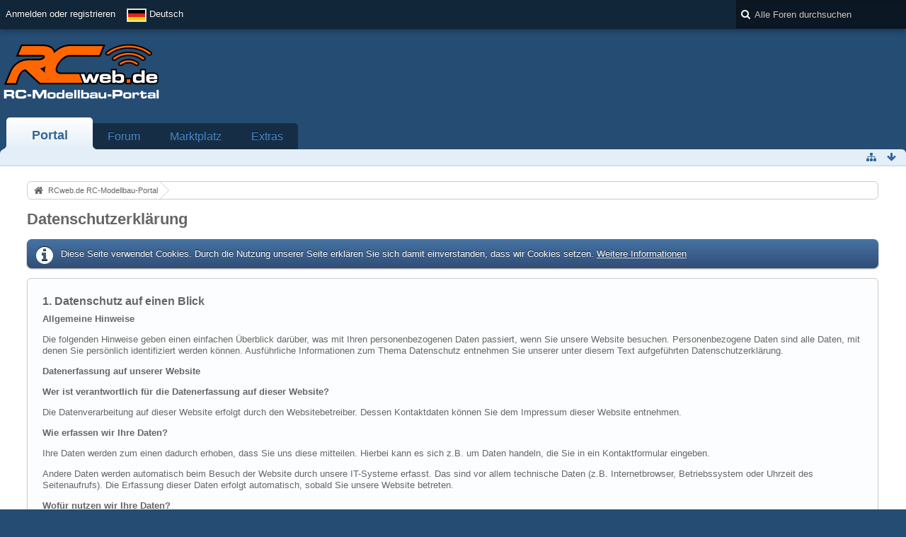

--- FILE ---
content_type: text/html; charset=UTF-8
request_url: https://www.rcweb.de/index.php/PrivacyPolicy/?s=7cc0fed8c3bd31455d1945545b48596ac4057b45
body_size: 17682
content:
<!DOCTYPE html>
<html  dir="ltr" lang="de">

<head>
	<title>Datenschutzerklärung - RCweb.de RC-Modellbau-Portal</title>
	
	<base href="https://www.rcweb.de/" />
<meta charset="utf-8" />
<meta name="viewport" content="width=device-width, initial-scale=1" />
<meta name="format-detection" content="telephone=no" />
<meta name="robots" content="noindex,nofollow" /><meta name="description" content="RCweb.de ist ist das führende Forum zum Thema RC-Cars. Ihr findet hier alle News zur LRP-HPI-Challenge." />
<meta name="keywords" content="RC, RCweb, rcweb, Forum, RC-Car, Modellbau, Ferngesteuert, RC-Modellbau, Autos, Hobby, LRP, Yokomo, Robbe, Xray" />
<meta property="og:site_name" content="RCweb.de RC-Modellbau-Portal" />
        <!-- twitter app card start-->
        <!-- https://dev.twitter.com/docs/cards/types/app-card -->
        <meta name="twitter:card" content="app" />
    
        <meta name="twitter:app:id:iphone" content="307880732" />
        <meta name="twitter:app:url:iphone" content="tapatalk://www.rcweb.de/?location=index" />
        <meta name="twitter:app:id:ipad" content="307880732" />
        <meta name="twitter:app:url:ipad" content="tapatalk://www.rcweb.de/?location=index" />
        
        <meta name="twitter:app:id:googleplay" content="com.quoord.tapatalkpro.activity" />
        <meta name="twitter:app:url:googleplay" content="tapatalk://www.rcweb.de/?location=index" />
        
    <!-- twitter app card -->
    
<!-- Stylesheets -->
<link rel="stylesheet" type="text/css" href="https://www.rcweb.de/wcf/style/style-3.css?m=1687520937" />


<script>
	//<![CDATA[
	var SID_ARG_2ND	= '&s=d9180408fc762a81b0b9629dd1a68a8f672b4d6e';
	var WCF_PATH = 'https://www.rcweb.de/wcf/';
	var SECURITY_TOKEN = '5ecbf6a39b66590985d25badc40ac3ceddc68456';
	var LANGUAGE_ID = 1;
	var TIME_NOW = 1768656467;
	var URL_LEGACY_MODE = true;
	//]]>
</script>
<script src="https://www.rcweb.de/wcf/js/3rdParty/jquery.min.js?v=1668670597"></script>
<script src="https://www.rcweb.de/wcf/js/3rdParty/jquery-ui.min.js?v=1668670597"></script>

<script src="https://www.rcweb.de/wcf/js/WCF.Combined.min.js?v=1668670597"></script>






<noscript>
	<style type="text/css">
		.jsOnly {
			display: none !important;
		}
		
		.noJsOnly {
			display: block !important;
		}
	</style>
</noscript>




	
	
	








<!-- Icons -->
<link rel="icon" href="https://www.rcweb.de/wcf/images/favicon.ico" type="image/x-icon" />
<link rel="apple-touch-icon" href="https://www.rcweb.de/wcf/images/apple-touch-icon.png" />


</head>

<body id="tpl_wcf_privacyPolicy" data-template="privacyPolicy" data-application="wcf">

<a id="top"></a>



<header id="pageHeader" class="layoutFluid">
	<div>
		<nav id="topMenu" class="userPanel">
			<div class="layoutFluid">
									<ul class="userPanelItems">
						<!-- login box -->
		<li id="userLogin">
			<a class="loginLink" href="https://www.rcweb.de/index.php/Login/?s=d9180408fc762a81b0b9629dd1a68a8f672b4d6e">Anmelden oder registrieren</a>
			<div id="loginForm" style="display: none;">
								
				<form method="post" action="https://www.rcweb.de/index.php/Login/?s=d9180408fc762a81b0b9629dd1a68a8f672b4d6e">
					<fieldset>
												
						<dl>
							<dt><label for="username">Benutzername oder E-Mail-Adresse</label></dt>
							<dd>
								<input type="text" id="username" name="username" value="" required="required" class="long" />
							</dd>
						</dl>
						
													<dl>
								<dt>Sind Sie bereits registriert?</dt>
								<dd>
									<label><input type="radio" name="action" value="register" /> Nein, ich möchte mich jetzt registrieren.</label>
									<label><input type="radio" name="action" value="login" checked="checked" /> Ja, mein Kennwort lautet:</label>
								</dd>
							</dl>
												
						<dl>
							<dt><label for="password">Kennwort</label></dt>
							<dd>
								<input type="password" id="password" name="password" value="" class="long" />
							</dd>
						</dl>
						
													<dl>
								<dt></dt>
								<dd><label><input type="checkbox" id="useCookies" name="useCookies" value="1" checked="checked" /> Dauerhaft angemeldet bleiben</label></dd>
							</dl>
												
						
						
						<div class="formSubmit">
							<input type="submit" id="loginSubmitButton" name="submitButton" value="Anmelden" accesskey="s" />
							<a class="button" href="https://www.rcweb.de/index.php/LostPassword/?s=d9180408fc762a81b0b9629dd1a68a8f672b4d6e"><span>Kennwort vergessen</span></a>
							<input type="hidden" name="url" value="/index.php/PrivacyPolicy/?s=7cc0fed8c3bd31455d1945545b48596ac4057b45" />
							<input type="hidden" name="t" value="5ecbf6a39b66590985d25badc40ac3ceddc68456" />						</div>
					</fieldset>
					
									</form>
			</div>
			
			
		</li>
				<li id="pageLanguageContainer">
			
		</li>
					</ul>
				
				
				
				
<aside id="search" class="searchBar dropdown" data-disable-auto-focus="true">
	<form method="post" action="https://www.rcweb.de/index.php/Search/?types%5B%5D=com.woltlab.wbb.post&amp;s=d9180408fc762a81b0b9629dd1a68a8f672b4d6e">
		<input type="search" name="q" placeholder="Alle Foren durchsuchen" autocomplete="off" required="required" value="" class="dropdownToggle" data-toggle="search" />
		
		<ul class="dropdownMenu">
							<li class="dropdownText">
					<label><input type="checkbox" name="subjectOnly" value="1" /> Nur Betreff durchsuchen</label><label><input type="checkbox" name="findThreads" value="1" /> Ergebnisse als Themen anzeigen</label>
				</li>
				<li class="dropdownDivider"></li>
			
			<li><a href="https://www.rcweb.de/index.php/Search/?types%5B%5D=com.woltlab.wbb.post&amp;s=d9180408fc762a81b0b9629dd1a68a8f672b4d6e">Erweiterte Suche</a></li>
		</ul>
		
		<input type="hidden" name="types[]" value="com.woltlab.wbb.post" />		<input type="hidden" name="t" value="5ecbf6a39b66590985d25badc40ac3ceddc68456" />	</form>
</aside>

	
			</div>
		</nav>
		
		<div id="logo" class="logo">
						
			<a href="https://www.rcweb.de/?s=d9180408fc762a81b0b9629dd1a68a8f672b4d6e">
									<img src="https://www.rcweb.de/wcf/images/rcweb_logon.png" alt="" />
											</a>
		</div>

		<div class="revive-wrapper">
			<div class="revive">

			    <div  class="ba_desktop">
                                <ins   data-revive-zoneid="1" data-revive-id="f406a73950cf985d7757acc2918f4759"></ins>
                            </div>
                            <div class="ba_mobil">
                                <ins  data-revive-zoneid="16" data-revive-id="f406a73950cf985d7757acc2918f4759"></ins>
                            </div>
                            <script async src="//www.leaf.rcweb.de/delivery/asyncjs.php"></script>

			</div>
		</div>
		
				
			<nav id="mainMenu" class="mainMenu jsMobileNavigation" data-button-label="Navigation">
		<ul>
							<li class="active" data-menu-item="wcf.header.menu.portal">
					<a href="https://www.rcweb.de/?s=d9180408fc762a81b0b9629dd1a68a8f672b4d6e">Portal</a>
									</li>
							<li data-menu-item="wbb.header.menu.board">
					<a href="https://www.rcweb.de/index.php/BoardList/?s=d9180408fc762a81b0b9629dd1a68a8f672b4d6e">Forum</a>
									</li>
							<li data-menu-item="marketplace.header.menu.marketplace">
					<a href="https://www.rcweb.de/marketplace/index.php/Marketplace/?s=d9180408fc762a81b0b9629dd1a68a8f672b4d6e">Marktplatz</a>
									</li>
							<li data-menu-item="wcf.page.extras">
					<a href="https://www.rcweb.de/index.php/Extras/?s=d9180408fc762a81b0b9629dd1a68a8f672b4d6e">Extras</a>
									</li>
					</ul>
	</nav>
		
		
		
		<nav class="navigation navigationHeader">
										
			<ul class="navigationIcons">
				<li id="toBottomLink"><a href="https://www.rcweb.de/index.php/PrivacyPolicy/?s=7cc0fed8c3bd31455d1945545b48596ac4057b45#bottom" title="Zum Seitenende" class="jsTooltip"><span class="icon icon16 icon-arrow-down"></span> <span class="invisible">Zum Seitenende</span></a></li>
				<li id="sitemap" class="jsOnly"><a href="#" title="Schnellnavigation" class="jsTooltip"><span class="icon icon16 icon-sitemap"></span> <span class="invisible">Schnellnavigation</span></a></li>
											</ul>
		</nav>
	</div>
</header>



<div id="main" class="layoutFluid">
	<div>
		<div>
						
																				
			<section id="content" class="content">
								
								
					<nav class="breadcrumbs marginTop">
		<ul>
			<li title="RCweb.de RC-Modellbau-Portal" itemscope="itemscope" itemtype="http://data-vocabulary.org/Breadcrumb">
						<a href="https://www.rcweb.de/?s=d9180408fc762a81b0b9629dd1a68a8f672b4d6e" itemprop="url"><span itemprop="title">RCweb.de RC-Modellbau-Portal</span></a> <span class="pointer"><span>&raquo;</span></span>
					</li>
		</ul>
	</nav>

<header class="boxHeadline">
	<h1>Datenschutzerklärung</h1>
</header>

<div class="userNotice">
		
			<p class="info">Diese Seite verwendet Cookies. Durch die Nutzung unserer Seite erklären Sie sich damit einverstanden, dass wir Cookies setzen. <a href="https://www.rcweb.de/index.php/CookiePolicy/?s=d9180408fc762a81b0b9629dd1a68a8f672b4d6e">Weitere Informationen</a></p>
		
		
	<noscript>
		<p class="warning">In Ihrem Webbrowser ist JavaScript deaktiviert. Um alle Funktionen dieser Website nutzen zu können, muss JavaScript aktiviert sein.</p>
	</noscript>
	
		
		
		</div>

<div class="contentNavigation">
	
</div>

<div class="container containerPadding marginTop htmlContent">
	<h2>1. Datenschutz auf einen Blick</h2>
<h3>Allgemeine Hinweise</h3> <p>Die folgenden Hinweise geben einen einfachen Überblick darüber, was mit Ihren personenbezogenen Daten passiert, wenn Sie unsere Website besuchen. Personenbezogene Daten sind alle Daten, mit denen Sie persönlich identifiziert werden können. Ausführliche Informationen zum Thema Datenschutz entnehmen Sie unserer unter diesem Text aufgeführten Datenschutzerklärung.</p>
<h3>Datenerfassung auf unserer Website</h3> <p><strong>Wer ist verantwortlich für die Datenerfassung auf dieser Website?</strong></p> <p>Die Datenverarbeitung auf dieser Website erfolgt durch den Websitebetreiber. Dessen Kontaktdaten können Sie dem Impressum dieser Website entnehmen.</p> <p><strong>Wie erfassen wir Ihre Daten?</strong></p> <p>Ihre Daten werden zum einen dadurch erhoben, dass Sie uns diese mitteilen. Hierbei kann es sich z.B. um Daten handeln, die Sie in ein Kontaktformular eingeben.</p> <p>Andere Daten werden automatisch beim Besuch der Website durch unsere IT-Systeme erfasst. Das sind vor allem technische Daten (z.B. Internetbrowser, Betriebssystem oder Uhrzeit des Seitenaufrufs). Die Erfassung dieser Daten erfolgt automatisch, sobald Sie unsere Website betreten.</p> <p><strong>Wofür nutzen wir Ihre Daten?</strong></p> <p>Ein Teil der Daten wird erhoben, um eine fehlerfreie Bereitstellung der Website zu gewährleisten. Andere Daten können zur Analyse Ihres Nutzerverhaltens verwendet werden.</p> <p><strong>Welche Rechte haben Sie bezüglich Ihrer Daten?</strong></p> <p>Sie haben jederzeit das Recht unentgeltlich Auskunft über Herkunft, Empfänger und Zweck Ihrer gespeicherten personenbezogenen Daten zu erhalten. Sie haben außerdem ein Recht, die Berichtigung, Sperrung oder Löschung dieser Daten zu verlangen. Hierzu sowie zu weiteren Fragen zum Thema Datenschutz können Sie sich jederzeit unter der im Impressum angegebenen Adresse an uns wenden. Des Weiteren steht Ihnen ein Beschwerderecht bei der zuständigen Aufsichtsbehörde zu.</p> <p>Außerdem haben Sie das Recht, unter bestimmten Umständen die Einschränkung der Verarbeitung Ihrer personenbezogenen Daten zu verlangen. Details hierzu entnehmen Sie der Datenschutzerklärung unter „Recht auf Einschränkung der Verarbeitung“.</p>

<h2>2. Allgemeine Hinweise und Pflichtinformationen</h2>
<h3>Datenschutz</h3> <p>Die Betreiber dieser Seiten nehmen den Schutz Ihrer persönlichen Daten sehr ernst. Wir behandeln Ihre personenbezogenen Daten vertraulich und entsprechend der gesetzlichen Datenschutzvorschriften sowie dieser Datenschutzerklärung.</p> <p>Wenn Sie diese Website benutzen, werden verschiedene personenbezogene Daten erhoben. Personenbezogene Daten sind Daten, mit denen Sie persönlich identifiziert werden können. Die vorliegende Datenschutzerklärung erläutert, welche Daten wir erheben und wofür wir sie nutzen. Sie erläutert auch, wie und zu welchem Zweck das geschieht.</p> <p>Wir weisen darauf hin, dass die Datenübertragung im Internet (z.B. bei der Kommunikation per E-Mail) Sicherheitslücken aufweisen kann. Ein lückenloser Schutz der Daten vor dem Zugriff durch Dritte ist nicht möglich.</p>
<h3>Hinweis zur verantwortlichen Stelle</h3> <p>Die verantwortliche Stelle für die Datenverarbeitung auf dieser Website ist:</p> <p>[Name und Anschrift der verantwortlichen Stelle]</p>
<p>Telefon: [Telefonnummer der verantwortlichen Stelle]<br />
E-Mail: [E-Mail-Adresse der verantwortlichen Stelle]</p>
 <p>Verantwortliche Stelle ist die natürliche oder juristische Person, die allein oder gemeinsam mit anderen über die Zwecke und Mittel der Verarbeitung von personenbezogenen Daten (z.B. Namen, E-Mail-Adressen o. Ä.) entscheidet.</p>
<h3>Widerruf Ihrer Einwilligung zur Datenverarbeitung</h3> <p>Viele Datenverarbeitungsvorgänge sind nur mit Ihrer ausdrücklichen Einwilligung möglich. Sie können eine bereits erteilte Einwilligung jederzeit widerrufen. Dazu reicht eine formlose Mitteilung per E-Mail an uns. Die Rechtmäßigkeit der bis zum Widerruf erfolgten Datenverarbeitung bleibt vom Widerruf unberührt.</p>
<h3>Widerspruchsrecht gegen die Datenerhebung in besonderen Fällen sowie gegen Direktwerbung (Art. 21 DSGVO)</h3> <p><strong>Wenn die Datenverarbeitung auf Grundlage von Art. 6 Abs. 1 lit. e oder f DSGVO erfolgt, haben Sie jederzeit das Recht, aus Gründen, die sich aus Ihrer besonderen Situation ergeben, gegen die Verarbeitung Ihrer personenbezogenen Daten Widerspruch einzulegen; dies gilt auch für ein auf diese Bestimmungen gestütztes Profiling. Die jeweilige Rechtsgrundlage, auf denen eine Verarbeitung beruht, entnehmen Sie dieser Datenschutzerklärung. Wenn Sie Widerspruch einlegen, werden wir Ihre betroffenen personenbezogenen Daten nicht mehr verarbeiten, es sei denn, wir können zwingende schutzwürdige Gründe für die Verarbeitung nachweisen, die Ihre Interessen, Rechte und Freiheiten überwiegen oder die Verarbeitung dient der Geltendmachung, Ausübung oder Verteidigung von Rechtsansprüchen (Widerspruch nach Art. 21 Abs. 1 DSGVO).</strong></p> <p><strong>Werden Ihre personenbezogenen Daten verarbeitet, um Direktwerbung zu betreiben, so haben Sie das Recht, jederzeit Widerspruch gegen die Verarbeitung Sie betreffender personenbezogener Daten zum Zwecke derartiger Werbung einzulegen; dies gilt auch für das Profiling, soweit es mit solcher Direktwerbung in Verbindung steht. Wenn Sie widersprechen, werden Ihre personenbezogenen Daten anschließend nicht mehr zum Zwecke der Direktwerbung verwendet (Widerspruch nach Art. 21 Abs. 2 DSGVO).</strong></p>
<h3>Beschwerderecht bei der zuständigen Aufsichtsbehörde</h3> <p>Im Falle von Verstößen gegen die DSGVO steht den Betroffenen ein Beschwerderecht bei einer Aufsichtsbehörde, insbesondere in dem Mitgliedstaat ihres gewöhnlichen Aufenthalts, ihres Arbeitsplatzes oder des Orts des mutmaßlichen Verstoßes zu. Das Beschwerderecht besteht unbeschadet anderweitiger verwaltungsrechtlicher oder gerichtlicher Rechtsbehelfe.</p>
<h3>Recht auf Datenübertragbarkeit</h3> <p>Sie haben das Recht, Daten, die wir auf Grundlage Ihrer Einwilligung oder in Erfüllung eines Vertrags automatisiert verarbeiten, an sich oder an einen Dritten in einem gängigen, maschinenlesbaren Format aushändigen zu lassen. Sofern Sie die direkte Übertragung der Daten an einen anderen Verantwortlichen verlangen, erfolgt dies nur, soweit es technisch machbar ist.</p>
<h3>Auskunft, Sperrung, Löschung und Berichtigung</h3> <p>Sie haben im Rahmen der geltenden gesetzlichen Bestimmungen jederzeit das Recht auf unentgeltliche Auskunft über Ihre gespeicherten personenbezogenen Daten, deren Herkunft und Empfänger und den Zweck der Datenverarbeitung und ggf. ein Recht auf Berichtigung, Sperrung oder Löschung dieser Daten. Hierzu sowie zu weiteren Fragen zum Thema personenbezogene Daten können Sie sich jederzeit unter der im Impressum angegebenen Adresse an uns wenden.</p>
<h3>Recht auf Einschränkung der Verarbeitung</h3> <p>Sie haben das Recht, die Einschränkung der Verarbeitung Ihrer personenbezogenen Daten zu verlangen. Hierzu können Sie sich jederzeit unter der im Impressum angegebenen Adresse an uns wenden. Das Recht auf Einschränkung der Verarbeitung besteht in folgenden Fällen:</p> <ul> <li>Wenn Sie die Richtigkeit Ihrer bei uns gespeicherten personenbezogenen Daten bestreiten, benötigen wir in der Regel Zeit, um dies zu überprüfen. Für die Dauer der Prüfung haben Sie das Recht, die Einschränkung der Verarbeitung Ihrer personenbezogenen Daten zu verlangen.</li> <li>Wenn die Verarbeitung Ihrer personenbezogenen Daten unrechtmäßig geschah / geschieht, können Sie statt der Löschung die Einschränkung der Datenverarbeitung verlangen.</li> <li>Wenn wir Ihre personenbezogenen Daten nicht mehr benötigen, Sie sie jedoch zur Ausübung, Verteidigung oder Geltendmachung von Rechtsansprüchen benötigen, haben Sie das Recht, statt der Löschung die Einschränkung der Verarbeitung Ihrer personenbezogenen Daten zu verlangen.</li> <li>Wenn Sie einen Widerspruch nach Art. 21 Abs. 1 DSGVO eingelegt haben, muss eine Abwägung zwischen Ihren und unseren Interessen vorgenommen werden. Solange noch nicht feststeht, wessen Interessen überwiegen, haben Sie das Recht, die Einschränkung der Verarbeitung Ihrer personenbezogenen Daten zu verlangen.</li> </ul> <p>Wenn Sie die Verarbeitung Ihrer personenbezogenen Daten eingeschränkt haben, dürfen diese Daten – von ihrer Speicherung abgesehen – nur mit Ihrer Einwilligung oder zur Geltendmachung, Ausübung oder Verteidigung von Rechtsansprüchen oder zum Schutz der Rechte einer anderen natürlichen oder juristischen Person oder aus Gründen eines wichtigen öffentlichen Interesses der Europäischen Union oder eines Mitgliedstaats verarbeitet werden.</p>

<h2>3. Datenerfassung auf unserer Website</h2>
<h3>Cookies</h3> <p>Die Internetseiten verwenden teilweise so genannte Cookies. Cookies richten auf Ihrem Rechner keinen Schaden an und enthalten keine Viren. Cookies dienen dazu, unser Angebot nutzerfreundlicher, effektiver und sicherer zu machen. Cookies sind kleine Textdateien, die auf Ihrem Rechner abgelegt werden und die Ihr Browser speichert.</p> <p>Die meisten der von uns verwendeten Cookies sind so genannte “Session-Cookies”. Sie werden nach Ende Ihres Besuchs automatisch gelöscht. Andere Cookies bleiben auf Ihrem Endgerät gespeichert bis Sie diese löschen. Diese Cookies ermöglichen es uns, Ihren Browser beim nächsten Besuch wiederzuerkennen.</p> <p>Sie können Ihren Browser so einstellen, dass Sie über das Setzen von Cookies informiert werden und Cookies nur im Einzelfall erlauben, die Annahme von Cookies für bestimmte Fälle oder generell ausschließen sowie das automatische Löschen der Cookies beim Schließen des Browser aktivieren. Bei der Deaktivierung von Cookies kann die Funktionalität dieser Website eingeschränkt sein.</p> <p>Cookies, die zur Durchführung des elektronischen Kommunikationsvorgangs oder zur Bereitstellung bestimmter, von Ihnen erwünschter Funktionen (z.B. Warenkorbfunktion) erforderlich sind, werden auf Grundlage von Art. 6 Abs. 1 lit. f DSGVO gespeichert. Der Websitebetreiber hat ein berechtigtes Interesse an der Speicherung von Cookies zur technisch fehlerfreien und optimierten Bereitstellung seiner Dienste. Soweit andere Cookies (z.B. Cookies zur Analyse Ihres Surfverhaltens) gespeichert werden, werden diese in dieser Datenschutzerklärung gesondert behandelt.</p>
<h3>Server-Log-Dateien</h3> <p>Der Provider der Seiten erhebt und speichert automatisch Informationen in so genannten Server-Log-Dateien, die Ihr Browser automatisch an uns übermittelt. Dies sind:</p> <ul> <li>Browsertyp und Browserversion</li> <li>verwendetes Betriebssystem</li> <li>Referrer URL</li> <li>Hostname des zugreifenden Rechners</li> <li>Uhrzeit der Serveranfrage</li> <li>IP-Adresse</li> </ul> <p>Eine Zusammenführung dieser Daten mit anderen Datenquellen wird nicht vorgenommen.</p> <p>Die Erfassung dieser Daten erfolgt auf Grundlage von Art. 6 Abs. 1 lit. f DSGVO. Der Websitebetreiber hat ein berechtigtes Interesse an der technisch fehlerfreien Darstellung und der Optimierung seiner Website – hierzu müssen die Server-Log-Files erfasst werden.</p>
<h3>Registrierung auf dieser Website</h3> <p>Sie können sich auf unserer Website registrieren, um zusätzliche Funktionen auf der Seite zu nutzen. Die dazu eingegebenen Daten verwenden wir nur zum Zwecke der Nutzung des jeweiligen Angebotes oder Dienstes, für den Sie sich registriert haben. Die bei der Registrierung abgefragten Pflichtangaben müssen vollständig angegeben werden. Anderenfalls werden wir die Registrierung ablehnen.</p> <p>Für wichtige Änderungen etwa beim Angebotsumfang oder bei technisch notwendigen Änderungen nutzen wir die bei der Registrierung angegebene E-Mail-Adresse, um Sie auf diesem Wege zu informieren.</p> <p>Grundlage für die Datenverarbeitung ist Art. 6 Abs. 1 lit. b DSGVO, der die Verarbeitung von Daten zur Erfüllung eines Vertrags oder vorvertraglicher Maßnahmen gestattet.</p> <p>Die bei der Registrierung erfassten Daten werden von uns gespeichert, solange Sie auf unserer Website registriert sind und werden anschließend gelöscht. Gesetzliche Aufbewahrungsfristen bleiben unberührt.</p>
<h3>Registrierung mit Facebook Connect</h3> <p>Statt einer direkten Registrierung auf unserer Website können Sie sich mit Facebook Connect registrieren. Anbieter dieses Dienstes ist die Facebook Ireland Limited, 4 Grand Canal Square, Dublin 2, Irland.</p> <p>Wenn Sie sich für die Registrierung mit Facebook Connect entscheiden, werden Sie automatisch auf die Plattform von Facebook weitergeleitet. Dort können Sie sich mit Ihren Nutzungsdaten anmelden. Dadurch wird Ihr Facebook-Profil mit unserer Website bzw. unseren Diensten verknüpft. Durch diese Verknüpfung erhalten wir Zugriff auf Ihre bei Facebook hinterlegten Daten. Dies sind vor allem:</p> <ul> <li>Facebook-Name</li> <li>Facebook-Profilbild</li> <li>bei Facebook hinterlegte E-Mail-Adresse</li> <li>Facebook-ID</li> <li>Geburtstag</li> <li>Geschlecht</li> <li>Land</li> </ul> <p>Diese Daten werden zur Einrichtung, Bereitstellung und Personalisierung Ihres Accounts genutzt.</p> <p>Die Registrierung mit Facebook-Connect und die damit verbundenen Datenverarbeitungsvorgänge erfolgen auf Grundlage Ihrer Einwilligung (Art. 6 Abs. 1 lit. a DSGVO). Diese Einwilligung können Sie jederzeit mit Wirkung für die Zukunft widerrufen.</p> <p>Weitere Informationen finden Sie in den Facebook-Nutzungsbedingungen und den Facebook-Datenschutzbestimmungen. Diese finden Sie unter: <a href="https://de-de.facebook.com/about/privacy/" target="_blank" rel="noopener">https://de-de.facebook.com/about/privacy/</a> und <a href="https://de-de.facebook.com/legal/terms/" target="_blank" rel="noopener">https://de-de.facebook.com/legal/terms/</a>.</p>
<h3>Registrierung mit Google+</h3> <p>Statt einer direkten Registrierung auf unserer Website können Sie sich mit Google+ registrieren. Anbieter dieses Dienstes ist die Google LLC, 1600 Amphitheatre Parkway, Mountain View, CA 94043, USA.</p> <p>Wenn Sie sich für die Registrierung mit Google+ entscheiden, werden Sie automatisch auf die Plattform von Google+ weitergeleitet. Dort können Sie sich mit Ihren Nutzungsdaten anmelden. Dadurch wird Ihr Google+-Profil mit unserer Website bzw. unseren Diensten verknüpft. Durch diese Verknüpfung erhalten wir Zugriff auf Ihre bei Google+ hinterlegten Daten. Dies sind vor allem:</p> <ul> <li>Google+-Profilbild</li> <li>bei Google+ hinterlegte E-Mail-Adresse</li> <li>Google+-ID</li>  <li>Geburtstag</li> <li>Geschlecht</li> <li>Land</li> </ul> <p>Diese Daten werden zur Einrichtung, Bereitstellung und Personalisierung Ihres Accounts genutzt.</p> <p>Die Registrierung mit Google+ und die damit verbundenen Datenverarbeitungsvorgänge erfolgen auf Grundlage Ihrer Einwilligung (Art. 6 Abs. 1 lit. a DSGVO). Diese Einwilligung können Sie jederzeit mit Wirkung für die Zukunft widerrufen.</p> <p>Weitere Informationen finden Sie in den Google-Nutzungsbedingungen, Google+-Nutzungsbedingungen und den Google-Datenschutzbestimmungen. Diese finden Sie unter: <a href="https://policies.google.com/terms?hl=de" target="_blank" rel="noopener">https://policies.google.com/terms?hl=de</a>, <a href="https://www.google.com/intl/de/+/policy/pagesterms.html" target="_blank" rel="noopener">https://www.google.com/intl/de/+/policy/pagesterms.html</a> und <a href="https://policies.google.com/privacy?hl=de" target="_blank" rel="noopener">https://policies.google.com/privacy?hl=de</a>.</p>
<h3>Registrierung mit Twitter</h3> <p>Statt einer direkten Registrierung auf unserer Website können Sie sich mit Twitter registrieren. Anbieter dieses Dienstes ist die Twitter Inc., 1355 Market Street, Suite 900, San Francisco, CA 94103, USA.</p> <p>Wenn Sie sich für die Registrierung mit Twitter entscheiden, werden Sie automatisch auf die Plattform von Twitter weitergeleitet. Dort können Sie sich mit Ihren Nutzungsdaten anmelden. Dadurch wird Ihr Twitter-Profil mit unserer Website bzw. unseren Diensten verknüpft. Durch diese Verknüpfung erhalten wir Zugriff auf Ihre bei Twitter hinterlegten Daten. Dies sind vor allem:</p> <ul> <li>Twitter-Name</li> <li>Twitter-Profilbild</li> <li>bei Twitter hinterlegte E-Mail-Adresse</li> <li>Twitter-ID</li>  <li>Geburtstag</li> <li>Geschlecht</li> <li>Land</li> </ul> <p>Diese Daten werden zur Einrichtung, Bereitstellung und Personalisierung Ihres Accounts genutzt.</p> <p>Die Registrierung mit Twitter und die damit verbundenen Datenverarbeitungsvorgänge erfolgen auf Grundlage Ihrer Einwilligung (Art. 6 Abs. 1 lit. a DSGVO). Diese Einwilligung können Sie jederzeit mit Wirkung für die Zukunft widerrufen.</p> <p>Weitere Informationen finden Sie in den Twitter-Nutzungsbedingungen und den Twitter-Datenschutzbestimmungen. Diese finden Sie unter: <a href="https://twitter.com/de/tos" target="_blank" rel="noopener">https://twitter.com/de/tos</a> und <a href="https://twitter.com/de/privacy" target="_blank" rel="noopener">https://twitter.com/de/privacy</a>.</p>
<h3>Registrierung mit GitHub</h3> <p>Statt einer direkten Registrierung auf unserer Website können Sie sich mit GitHub registrieren. Anbieter dieses Dienstes ist die GitHub, Inc, 88 Colin P Kelly Jr St, San Francisco, CA 94107, USA.</p> <p>Wenn Sie sich für die Registrierung mit GitHub entscheiden, werden Sie automatisch auf die Plattform von GitHub weitergeleitet. Dort können Sie sich mit Ihren Nutzungsdaten anmelden. Dadurch wird Ihr GitHub-Profil mit unserer Website bzw. unseren Diensten verknüpft. Durch diese Verknüpfung erhalten wir Zugriff auf Ihre bei GitHub hinterlegten Daten. Dies sind vor allem:</p> <ul> <li>GitHub-Name</li> <li>GitHub-Profilbild</li> <li>bei GitHub hinterlegte E-Mail-Adresse</li> <li>GitHub-ID</li>  <li>Geburtstag</li> <li>Geschlecht</li> <li>Land</li> </ul> <p>Diese Daten werden zur Einrichtung, Bereitstellung und Personalisierung Ihres Accounts genutzt.</p> <p>Die Registrierung mit GitHub und die damit verbundenen Datenverarbeitungsvorgänge erfolgen auf Grundlage Ihrer Einwilligung (Art. 6 Abs. 1 lit. a DSGVO). Diese Einwilligung können Sie jederzeit mit Wirkung für die Zukunft widerrufen.</p> <p>Weitere Informationen finden Sie in den GitHub-Nutzungsbedingungen und den GitHub-Datenschutzbestimmungen. Diese finden Sie unter: <a href="https://help.github.com/articles/github-terms-of-service/" target="_blank" rel="noopener">https://help.github.com/articles/github-terms-of-service/</a> und <a href="https://help.github.com/articles/github-privacy-statement/" target="_blank" rel="noopener">https://help.github.com/articles/github-privacy-statement/</a>.</p>
<h3>Verarbeiten von Daten (Kunden- und Vertragsdaten)</h3> <p>Wir erheben, verarbeiten und nutzen personenbezogene Daten nur, soweit sie für die Begründung, inhaltliche Ausgestaltung oder Änderung des Rechtsverhältnisses erforderlich sind (Bestandsdaten). Dies erfolgt auf Grundlage von Art. 6 Abs. 1 lit. b DSGVO, der die Verarbeitung von Daten zur Erfüllung eines Vertrags oder vorvertraglicher Maßnahmen gestattet. Personenbezogene Daten über die Inanspruchnahme unserer Internetseiten (Nutzungsdaten) erheben, verarbeiten und nutzen wir nur, soweit dies erforderlich ist, um dem Nutzer die Inanspruchnahme des Dienstes zu ermöglichen oder abzurechnen.</p> <p>Die erhobenen Kundendaten werden nach Abschluss des Auftrags oder Beendigung der Geschäftsbeziehung gelöscht. Gesetzliche Aufbewahrungsfristen bleiben unberührt.</p>
<h3>Datenübermittlung bei Vertragsschluss für Dienstleistungen und digitale Inhalte</h3> <p>Wir übermitteln personenbezogene Daten an Dritte nur dann, wenn dies im Rahmen der Vertragsabwicklung notwendig ist, etwa an das mit der Zahlungsabwicklung beauftragte Kreditinstitut.</p> <p>Eine weitergehende Übermittlung der Daten erfolgt nicht bzw. nur dann, wenn Sie der Übermittlung ausdrücklich zugestimmt haben. Eine Weitergabe Ihrer Daten an Dritte ohne ausdrückliche Einwilligung, etwa zu Zwecken der Werbung, erfolgt nicht.</p> <p>Grundlage für die Datenverarbeitung ist Art. 6 Abs. 1 lit. b DSGVO, der die Verarbeitung von Daten zur Erfüllung eines Vertrags oder vorvertraglicher Maßnahmen gestattet.</p>

<h2>4. Newsletter</h2>
<h3>Newsletterdaten</h3> <p>Wenn Sie den auf der Website angebotenen Newsletter beziehen möchten, benötigen wir von Ihnen eine E-Mail-Adresse sowie Informationen, welche uns die Überprüfung gestatten, dass Sie der Inhaber der angegebenen E-Mail-Adresse sind und mit dem Empfang des Newsletters einverstanden sind. Weitere Daten werden nicht bzw. nur auf freiwilliger Basis erhoben. Diese Daten verwenden wir ausschließlich für den Versand der angeforderten Informationen und geben diese nicht an Dritte weiter.</p> <p>Die Verarbeitung der in das Newsletteranmeldeformular eingegebenen Daten erfolgt ausschließlich auf Grundlage Ihrer Einwilligung (Art. 6 Abs. 1 lit. a DSGVO). Die erteilte Einwilligung zur Speicherung der Daten, der E-Mail-Adresse sowie deren Nutzung zum Versand des Newsletters können Sie jederzeit widerrufen, etwa über den "Austragen"-Link im Newsletter. Die Rechtmäßigkeit der bereits erfolgten Datenverarbeitungsvorgänge bleibt vom Widerruf unberührt.</p> <p>Die von Ihnen zum Zwecke des Newsletter-Bezugs bei uns hinterlegten Daten werden von uns bis zu Ihrer Austragung aus dem Newsletter gespeichert und nach der Abbestellung des Newsletters gelöscht. Daten, die zu anderen Zwecken bei uns gespeichert wurden bleiben hiervon unberührt.</p>

<h2>5. Plugins und Tools</h2>
<h3>YouTube</h3> <p>Unsere Website nutzt Plugins der von Google betriebenen Seite YouTube. Betreiber der Seiten ist die YouTube, LLC, 901 Cherry Ave., San Bruno, CA 94066, USA.</p> <p>Wenn Sie eine unserer mit einem YouTube-Plugin ausgestatteten Seiten besuchen, wird eine Verbindung zu den Servern von YouTube hergestellt. Dabei wird dem YouTube-Server mitgeteilt, welche unserer Seiten Sie besucht haben.</p> <p>Des Weiteren kann Youtube verschiedene Cookies auf Ihrem Endgerät speichern. Mit Hilfe dieser Cookies kann Youtube Informationen über Besucher unserer Website erhalten. Diese Informationen werden u. a. verwendet, um Videostatistiken zu erfassen, die Anwenderfreundlichkeit zu verbessern und Betrugsversuchen vorzubeugen. Die Cookies verbleiben auf Ihrem Endgerät, bis Sie sie löschen.</p> <p>Wenn Sie in Ihrem YouTube-Account eingeloggt sind, ermöglichen Sie YouTube, Ihr Surfverhalten direkt Ihrem persönlichen Profil zuzuordnen. Dies können Sie verhindern, indem Sie sich aus Ihrem YouTube-Account ausloggen.</p> <p>Die Nutzung von YouTube erfolgt im Interesse einer ansprechenden Darstellung unserer Online-Angebote. Dies stellt ein berechtigtes Interesse im Sinne von Art. 6 Abs. 1 lit. f DSGVO dar.</p> <p>Weitere Informationen zum Umgang mit Nutzerdaten finden Sie in der Datenschutzerklärung von YouTube unter: <a href="https://policies.google.com/privacy?hl=de" target="_blank" rel="noopener">https://policies.google.com/privacy?hl=de</a>.</p>
<h3>Vimeo</h3> <p>Unsere Website nutzt Plugins des Videoportals Vimeo. Anbieter ist die Vimeo Inc., 555 West 18th Street, New York, New York 10011, USA.</p> <p>Wenn Sie eine unserer mit einem Vimeo-Plugin ausgestatteten Seiten besuchen, wird eine Verbindung zu den Servern von Vimeo hergestellt. Dabei wird dem Vimeo-Server mitgeteilt, welche unserer Seiten Sie besucht haben. Zudem erlangt Vimeo Ihre IP-Adresse. Dies gilt auch dann, wenn Sie nicht bei Vimeo eingeloggt sind oder keinen Account bei Vimeo besitzen. Die von Vimeo erfassten Informationen werden an den Vimeo-Server in den USA übermittelt.</p> <p>Wenn Sie in Ihrem Vimeo-Account eingeloggt sind, ermöglichen Sie Vimeo, Ihr Surfverhalten direkt Ihrem persönlichen Profil zuzuordnen. Dies können Sie verhindern, indem Sie sich aus Ihrem Vimeo-Account ausloggen.</p> <p>Die Nutzung von Vimeo erfolgt im Interesse einer ansprechenden Darstellung unserer Online-Angebote. Dies stellt ein berechtigtes Interesse im Sinne des Art. 6 Abs. 1 lit. f DSGVO dar.</p> <p>Weitere Informationen zum Umgang mit Nutzerdaten finden Sie in der Datenschutzerklärung von Vimeo unter: <a href="https://vimeo.com/privacy" target="_blank" rel="noopener">https://vimeo.com/privacy</a>.</p>
<h3>Google Maps</h3> <p>Diese Seite nutzt über eine API den Kartendienst Google Maps. Anbieter ist die Google Inc., 1600 Amphitheatre Parkway, Mountain View, CA 94043, USA.</p> <p>Zur Nutzung der Funktionen von Google Maps ist es notwendig, Ihre IP Adresse zu speichern. Diese Informationen werden in der Regel an einen Server von Google in den USA übertragen und dort gespeichert. Der Anbieter dieser Seite hat keinen Einfluss auf diese Datenübertragung.</p> <p>Die Nutzung von Google Maps erfolgt im Interesse einer ansprechenden Darstellung unserer Online-Angebote und an einer leichten Auffindbarkeit der von uns auf der Website angegebenen Orte. Dies stellt ein berechtigtes Interesse im Sinne von Art. 6 Abs. 1 lit. f DSGVO dar.</p> <p>Mehr Informationen zum Umgang mit Nutzerdaten finden Sie in der Datenschutzerklärung von Google: <a href="https://policies.google.com/privacy?hl=de" target="_blank" rel="noopener">https://policies.google.com/privacy?hl=de</a>.</p>
<h3>Google reCAPTCHA</h3> <p>Wir nutzen “Google reCAPTCHA” (im Folgenden “reCAPTCHA”) auf unseren Websites. Anbieter ist die Google Inc., 1600 Amphitheatre Parkway, Mountain View, CA 94043, USA (“Google”).</p> <p>Mit reCAPTCHA soll überprüft werden, ob die Dateneingabe auf unseren Websites (z.B. in einem Kontaktformular) durch einen Menschen oder durch ein automatisiertes Programm erfolgt. Hierzu analysiert reCAPTCHA das Verhalten des Websitebesuchers anhand verschiedener Merkmale. Diese Analyse beginnt automatisch, sobald der Websitebesucher die Website betritt. Zur Analyse wertet reCAPTCHA verschiedene Informationen aus (z.B. IP-Adresse, Verweildauer des Websitebesuchers auf der Website oder vom Nutzer getätigte Mausbewegungen). Die bei der Analyse erfassten Daten werden an Google weitergeleitet.</p> <p>Die reCAPTCHA-Analysen laufen vollständig im Hintergrund. Websitebesucher werden nicht darauf hingewiesen, dass eine Analyse stattfindet.</p> <p>Die Datenverarbeitung erfolgt auf Grundlage von Art. 6 Abs. 1 lit. f DSGVO. Der Websitebetreiber hat ein berechtigtes Interesse daran, seine Webangebote vor missbräuchlicher automatisierter Ausspähung und vor SPAM zu schützen.</p> <p>Weitere Informationen zu Google reCAPTCHA sowie die Datenschutzerklärung von Google entnehmen Sie folgenden Links: <a href="https://policies.google.com/privacy?hl=de" target="_blank" rel="noopener">https://policies.google.com/privacy?hl=de</a> und <a href="https://www.google.com/recaptcha/intro/android.html" target="_blank" rel="noopener">https://www.google.com/recaptcha/intro/android.html</a>.</p>
<h3>SoundCloud</h3> <p>Auf unseren Seiten können Plugins des sozialen Netzwerks SoundCloud (SoundCloud Limited, Berners House, 47-48 Berners Street, London W1T 3NF, Großbritannien.) integriert sein. Die SoundCloud-Plugins erkennen Sie an dem SoundCloud-Logo auf den betroffenen Seiten.</p> <p>Wenn Sie unsere Seiten besuchen, wird nach Aktivierung des Plugin eine direkte Verbindung zwischen Ihrem Browser und dem SoundCloud-Server hergestellt. SoundCloud erhält dadurch die Information, dass Sie mit Ihrer IP-Adresse unsere Seite besucht haben. Wenn Sie den “Like-Button” oder “Share-Button” anklicken während Sie in Ihrem SoundCloud- Benutzerkonto eingeloggt sind, können Sie die Inhalte unserer Seiten mit Ihrem SoundCloud-Profil verlinken und/oder teilen. Dadurch kann SoundCloud Ihrem Benutzerkonto den Besuch unserer Seiten zuordnen. Wir weisen darauf hin, dass wir als Anbieter der Seiten keine Kenntnis vom Inhalt der übermittelten Daten sowie deren Nutzung durch SoundCloud erhalten.</p> <p>Die Nutzung von SoundCloud erfolgt auf Grundlage des Art. 6 Abs. 1 lit. f DSGVO. Der Websitebetreiber hat ein berechtigtes Interesse an einer möglichst umfangreichen Sichtbarkeit in den Sozialen Medien.</p> <p>Weitere Informationen hierzu finden Sie in der Datenschutzerklärung von SoundCloud unter: <a href="https://soundcloud.com/pages/privacy" target="_blank" rel="noopener">https://soundcloud.com/pages/privacy</a>.</p> <p>Wenn Sie nicht wünschen, dass SoundCloud den Besuch unserer Seiten Ihrem SoundCloud- Benutzerkonto zuordnet, loggen Sie sich bitte aus Ihrem SoundCloud-Benutzerkonto aus bevor Sie Inhalte des SoundCloud-Plugins aktivieren.</p>
<h3>Veoh</h3> <p>Unsere Website nutzt Plugins des Videoportals Veoh. Anbieter ist die FC2, 4730 South Fort Apache Road, Suite 300, Las Vegas, NV 89147, USA.</p> <p>Wenn Sie eine unserer mit einem Veoh-Plugin ausgestatteten Seiten besuchen, wird eine Verbindung zu den Servern von Veoh hergestellt. Dabei wird dem Veoh-Server mitgeteilt, welche unserer Seiten Sie besucht haben. Zudem erlangt Veoh Ihre IP-Adresse. Dies gilt auch dann, wenn Sie nicht bei Veoh eingeloggt sind oder keinen Account bei Veoh besitzen. Die von Veoh erfassten Informationen werden an den Veoh-Server in den USA übermittelt.</p> <p>Wenn Sie in Ihrem Veoh-Account eingeloggt sind, ermöglichen Sie Veoh, Ihr Surfverhalten direkt Ihrem persönlichen Profil zuzuordnen. Dies können Sie verhindern, indem Sie sich aus Ihrem Veoh-Account ausloggen.</p> <p>Die Nutzung von Veoh erfolgt im Interesse einer ansprechenden Darstellung unserer Online-Angebote. Dies stellt ein berechtigtes Interesse im Sinne des Art. 6 Abs. 1 lit. f DSGVO dar.</p> <p>Weitere Informationen zum Umgang mit Nutzerdaten finden Sie in der Datenschutzerklärung von Veoh unter: <a href="https://www.veoh.com/corporate/privacypolicy" target="_blank" rel="noopener">https://www.veoh.com/corporate/privacypolicy</a>.</p>
<h3>Dailymotion</h3> <p>Unsere Website nutzt Plugins des Videoportals Dailymotion. Anbieter ist Dailymotion, 140 boulevard Malesherbes, 75017 Paris, Frankreich.</p> <p>Wenn Sie eine unserer mit einem Dailymotion-Plugin ausgestatteten Seiten besuchen, wird eine Verbindung zu den Servern von Dailymotion hergestellt. Dabei wird dem Dailymotion-Server mitgeteilt, welche unserer Seiten Sie besucht haben. Zudem erlangt Dailymotion Ihre IP-Adresse. Dies gilt auch dann, wenn Sie nicht bei Dailymotion eingeloggt sind oder keinen Account bei Dailymotion besitzen.</p> <p>Wenn Sie in Ihrem Dailymotion-Account eingeloggt sind, ermöglichen Sie Dailymotion, Ihr Surfverhalten direkt Ihrem persönlichen Profil zuzuordnen. Dies können Sie verhindern, indem Sie sich aus Ihrem Dailymotion-Account ausloggen.</p> <p>Die Nutzung von Dailymotion erfolgt im Interesse einer ansprechenden Darstellung unserer Online-Angebote. Dies stellt ein berechtigtes Interesse im Sinne des Art. 6 Abs. 1 lit. f DSGVO dar.</p> <p>Weitere Informationen zum Umgang mit Nutzerdaten finden Sie in der Datenschutzerklärung von Dailymotion unter: <a href="https://www.dailymotion.com/legal/privacy" target="_blank" rel="noopener">https://www.dailymotion.com/legal/privacy</a>.</p>
<h3>GitHub</h3> <p>Unsere Website nutzt Plugins des Online-Dienstes GitHub. Anbieter ist GitHub, Inc, 88 Colin P Kelly Jr St, San Francisco, CA 94107, USA.</p> <p>Wenn Sie eine unserer mit einem GitHub-Plugin ausgestatteten Seiten besuchen, wird eine Verbindung zu den Servern von GitHub hergestellt. Dabei wird dem GitHub-Server mitgeteilt, welche unserer Seiten Sie besucht haben. Zudem erlangt GitHub Ihre IP-Adresse. Dies gilt auch dann, wenn Sie nicht bei GitHub eingeloggt sind oder keinen Account bei GitHub besitzen. Die von GitHub erfassten Informationen werden an den GitHub-Server in den USA übermittelt.</p> <p>Wenn Sie in Ihrem GitHub-Account eingeloggt sind, ermöglichen Sie GitHub, Ihr Surfverhalten direkt Ihrem persönlichen Profil zuzuordnen. Dies können Sie verhindern, indem Sie sich aus Ihrem GitHub-Account ausloggen.</p> <p>Die Nutzung von GitHub erfolgt im Interesse einer ansprechenden Darstellung unserer Online-Angebote. Dies stellt ein berechtigtes Interesse im Sinne des Art. 6 Abs. 1 lit. f DSGVO dar.</p> <p>Weitere Informationen zum Umgang mit Nutzerdaten finden Sie in der Datenschutzerklärung von GitHub unter: <a href="https://help.github.com/articles/github-privacy-statement/" target="_blank" rel="noopener">https://help.github.com/articles/github-privacy-statement/</a>.</p>

<h2>6. Zahlungsanbieter</h2>
<h3>PayPal</h3> <p>Auf unserer Website bieten wir u.a. die Bezahlung via PayPal an. Anbieter dieses Zahlungsdienstes ist die PayPal (Europe) S.à.r.l. et Cie, S.C.A., 22-24 Boulevard Royal, L-2449 Luxembourg (im Folgenden “PayPal”).</p> <p>Wenn Sie die Bezahlung via PayPal auswählen, werden die von Ihnen eingegebenen Zahlungsdaten an PayPal übermittelt.</p> <p>Die Übermittlung Ihrer Daten an PayPal erfolgt auf Grundlage von Art. 6 Abs. 1 lit. a DSGVO (Einwilligung) und Art. 6 Abs. 1 lit. b DSGVO (Verarbeitung zur Erfüllung eines Vertrags). Sie haben die Möglichkeit, Ihre Einwilligung zur Datenverarbeitung jederzeit zu widerrufen. Ein Widerruf wirkt sich auf die Wirksamkeit von in der Vergangenheit liegenden Datenverarbeitungsvorgängen nicht aus.</p>
	
	
</div>
	
<div class="contentNavigation">
	
</div>

									
					<nav class="breadcrumbs marginTop">
		<ul>
			<li title="RCweb.de RC-Modellbau-Portal">
						<a href="https://www.rcweb.de/?s=d9180408fc762a81b0b9629dd1a68a8f672b4d6e"><span>RCweb.de RC-Modellbau-Portal</span></a> <span class="pointer"><span>&raquo;</span></span>
					</li>
		</ul>
	</nav>
				
							</section>
			
					</div>
	</div>
</div>

<footer id="pageFooter" class="layoutFluid footer">
	<div>
		<nav id="footerNavigation" class="navigation navigationFooter">
				<ul class="navigationMenuItems">
					<li data-menu-item="wcf.page.privacyPolicy"><a href="https://www.rcweb.de/index.php/PrivacyPolicy/?s=d9180408fc762a81b0b9629dd1a68a8f672b4d6e">Datenschutzerklärung</a></li>
					<li data-menu-item="wcf.footer.menu.legalNotice"><a href="https://www.rcweb.de/index.php/LegalNotice/?s=d9180408fc762a81b0b9629dd1a68a8f672b4d6e">Impressum</a></li>
			</ul>
			
			<ul class="navigationIcons">
				<li id="toTopLink" class="toTopLink"><a href="https://www.rcweb.de/index.php/PrivacyPolicy/?s=7cc0fed8c3bd31455d1945545b48596ac4057b45#top" title="Zum Seitenanfang" class="jsTooltip"><span class="icon icon16 icon-arrow-up"></span> <span class="invisible">Zum Seitenanfang</span></a></li>
				
			</ul>
			
			<ul class="navigationItems">
									<li title="(UTC+01:00) Amsterdam, Berlin, Bern, Rom, Stockholm, Wien"><p><span class="icon icon16 icon-time"></span> <span>17. Januar 2026, 14:27</span></p></li>
								
			</ul>
		</nav>
		
		<div class="footerContent">


		           <div  class="ba_desktop">
                                <ins data-revive-zoneid="11" data-revive-id="f406a73950cf985d7757acc2918f4759"></ins>
                            </div>
                            <div class="ba_mobil">
                                <ins  data-revive-zoneid="17" data-revive-id="f406a73950cf985d7757acc2918f4759"></ins>
                            </div>
                            <script async src="//www.leaf.rcweb.de/delivery/asyncjs.php"></script>


						
						
			<address class="copyright marginTop"><a href="http://www.woltlab.com/de/">Forensoftware: <strong>Burning Board&reg; 4.1.21</strong>, entwickelt von <strong>WoltLab&reg; GmbH</strong></a></address>		</div>
		
			</div>
</footer>

<script>if (typeof(tapatalkDetect) == "function") tapatalkDetect();</script>

<script>
	WCF.User.init(0, '');
	
	WCF.Language.addObject({
		'__days': [ 'Sonntag', 'Montag', 'Dienstag', 'Mittwoch', 'Donnerstag', 'Freitag', 'Samstag' ],
		'__daysShort': [ 'So', 'Mo', 'Di', 'Mi', 'Do', 'Fr', 'Sa' ],
		'__months': [ 'Januar', 'Februar', 'März', 'April', 'Mai', 'Juni', 'Juli', 'August', 'September', 'Oktober', 'November', 'Dezember' ], 
		'__monthsShort': [ 'Jan', 'Feb', 'Mrz', 'Apr', 'Mai', 'Jun', 'Jul', 'Aug', 'Sep', 'Okt', 'Nov', 'Dez' ],
		'wcf.clipboard.item.unmarkAll': 'Demarkieren',
		'wcf.date.relative.now': 'Vor einem Moment',
		'wcf.date.relative.minutes': 'Vor {if $minutes > 1}{#$minutes} Minuten{else}einer Minute{\/if}',
		'wcf.date.relative.hours': 'Vor {if $hours > 1}{#$hours} Stunden{else}einer Stunde{\/if}',
		'wcf.date.relative.pastDays': '{if $days > 1}{$day}{else}Gestern{\/if}, {$time}',
		'wcf.date.dateFormat': 'j. F Y',
		'wcf.date.dateTimeFormat': '%date%, %time%',
		'wcf.date.shortDateTimeFormat': '%date%',
		'wcf.date.hour': 'Stunde',
		'wcf.date.minute': 'Minute',
		'wcf.date.timeFormat': 'H:i',
		'wcf.date.firstDayOfTheWeek': '1',
		'wcf.global.button.add': 'Hinzufügen',
		'wcf.global.button.cancel': 'Abbrechen',
		'wcf.global.button.close': 'Schließen',
		'wcf.global.button.collapsible': 'Auf- und Zuklappen',
		'wcf.global.button.delete': 'Löschen',
		'wcf.global.button.disable': 'Deaktivieren',
		'wcf.global.button.disabledI18n': 'einsprachig',
		'wcf.global.button.edit': 'Bearbeiten',
		'wcf.global.button.enable': 'Aktivieren',
		'wcf.global.button.hide': 'Ausblenden',
		'wcf.global.button.next': 'Weiter »',
		'wcf.global.button.preview': 'Vorschau',
		'wcf.global.button.reset': 'Zurücksetzen',
		'wcf.global.button.save': 'Speichern',
		'wcf.global.button.search': 'Suche',
		'wcf.global.button.submit': 'Absenden',
		'wcf.global.button.upload': 'Hochladen',
		'wcf.global.confirmation.cancel': 'Abbrechen',
		'wcf.global.confirmation.confirm': 'OK',
		'wcf.global.confirmation.title': 'Bestätigung erforderlich',
		'wcf.global.decimalPoint': ',',
		'wcf.global.error.timeout': 'Keine Antwort vom Server erhalten, Anfrage wurde abgebrochen.',
		'wcf.global.form.error.empty': 'Bitte füllen Sie dieses Eingabefeld aus.',
		'wcf.global.form.error.greaterThan': 'Der eingegebene Wert muss größer sein als {#$greaterThan}.',
		'wcf.global.form.error.lessThan': 'Der eingegebene Wert muss kleiner sein als {#$lessThan}.',
		'wcf.global.language.noSelection': 'Keine Auswahl',
		'wcf.global.loading': 'Lädt …',
		'wcf.global.page.jumpTo': 'Gehe zu Seite',
		'wcf.global.page.jumpTo.description': 'Geben Sie einen Wert zwischen „1“ und „#pages#“ ein.',
		'wcf.global.page.pageNavigation': 'Navigation',
		'wcf.global.page.next': 'Nächste Seite',
		'wcf.global.page.previous': 'Vorherige Seite',
		'wcf.global.pageDirection': 'ltr',
		'wcf.global.reason': 'Begründung',
		'wcf.global.sidebar.hideLeftSidebar': '',
		'wcf.global.sidebar.hideRightSidebar': '',
		'wcf.global.sidebar.showLeftSidebar': '',
		'wcf.global.sidebar.showRightSidebar': '',
		'wcf.global.success': 'Die Aktion wurde erfolgreich ausgeführt.',
		'wcf.global.success.add': 'Der Eintrag wurde gespeichert.',
		'wcf.global.success.edit': 'Ihre Änderungen wurden gespeichert.',
		'wcf.global.thousandsSeparator': '.',
		'wcf.page.pagePosition': 'Seite {#$pageNo} von {#$pages}',
		'wcf.page.sitemap': 'Schnellnavigation',
		'wcf.style.changeStyle': 'Stil ändern',
		'wcf.user.activityPoint': 'Punkte',
		'wcf.style.changeStyle': 'Stil ändern',
		'wcf.user.panel.markAllAsRead': 'Alle als gelesen markieren',
		'wcf.user.panel.markAsRead': 'Als gelesen markieren',
		'wcf.user.panel.settings': 'Einstellungen',
		'wcf.user.panel.showAll': 'Alle anzeigen'
					,'wcf.like.button.like': 'Gefällt mir',
			'wcf.like.button.dislike': 'Gefällt mir nicht',
			'wcf.like.tooltip': '{if $likes}{#$likes} Like{if $likes != 1}s{/if}{if $dislikes}, {/if}{/if}{if $dislikes}{#$dislikes} Dislike{if $dislikes != 1}s{/if}{/if}',
			'wcf.like.summary': '{if $others == 0}{@$users.slice(0, -1).join(", ")}{if $users.length > 1} und {/if}{@$users.slice(-1)[0]}{else}{@$users.join(", ")} und {if $others == 1}einem{else}{#$others}{/if} weiteren{/if} gefällt das.',
			'wcf.like.details': 'Details'
				
		
	});
	
	new WCF.Date.Time();
	
	WCF.Dropdown.init();
	WCF.System.Mobile.UX.init();
	
	WCF.TabMenu.init();
	WCF.System.FlexibleMenu.init();
</script>
<script>
	//<![CDATA[
	$(function() {
		new WCF.Effect.SmoothScroll();
		new WCF.Effect.BalloonTooltip();
		new WCF.Sitemap();
				WCF.System.PageNavigation.init('.pageNavigation');
		WCF.Date.Picker.init();
		new WCF.User.ProfilePreview();
		new WCF.Notice.Dismiss();
		WCF.User.Profile.ActivityPointList.init();
		
		
		
							new WCF.System.KeepAlive(3540);
				
		if ($.browser.msie) {
			window.onbeforeunload = function() {
				/* Prevent "Back navigation caching" (http://msdn.microsoft.com/en-us/library/ie/dn265017%28v=vs.85%29.aspx) */
			};
		}
		
		$('form[method=get]').attr('method', 'post');
	});
	//]]>
</script>
<!--[IF IE 9]>
<script>
	$(function() {
		function fixButtonTypeIE9() {
			$('button').each(function(index, button) {
				var $button = $(button);
				if (!$button.attr('type')) {
					$button.attr('type', 'button');
				}
			});
		}
		
		WCF.DOMNodeInsertedHandler.addCallback('WCF.FixButtonTypeIE9', fixButtonTypeIE9);
		fixButtonTypeIE9();
	});
</script>
<![ENDIF]-->
<script>
		//<![CDATA[
		var $imageViewer = null;
		$(function() {
			WCF.Language.addObject({
				'wcf.imageViewer.button.enlarge': 'Vollbild-Modus',
				'wcf.imageViewer.button.full': 'Originalversion aufrufen',
				'wcf.imageViewer.seriesIndex': '{x} von {y}',
				'wcf.imageViewer.counter': 'Bild {x} von {y}',
				'wcf.imageViewer.close': 'Schließen',
				'wcf.imageViewer.enlarge': 'Bild direkt anzeigen',
				'wcf.imageViewer.next': 'Nächstes Bild',
				'wcf.imageViewer.previous': 'Vorheriges Bild'
			});
			
			$imageViewer = new WCF.ImageViewer();
		});
		
		// WCF 2.0 compatibility, dynamically fetch slimbox and initialize it with the request parameters
		$.widget('ui.slimbox', {
			_create: function() {
				var self = this;
				head.load('https://www.rcweb.de/wcf/js/3rdParty/slimbox2.min.js', function() {
					self.element.slimbox(self.options);
				});
			}
		});
		//]]>
	</script>
<script>
	WCF.Language.addObject({
		
		'wcf.global.error.title': 'Fehlermeldung'
		
		
		
	});
</script>
<script src="https://www.rcweb.de/js/WBB.min.js?v=1668670597"></script>
<script type="text/javascript" src="https://www.rcweb.de/marketplace/js/Marketplace.min.js?v=1668670597"></script>
<script>
	//<![CDATA[
	$(function() {
		$('.easyAdsContent').click(function(event) {
			console.log(event);
			this._proxy = new WCF.Action.Proxy();
			
			this._proxy.setOption('data', {
				actionName: 'newClick',
				className: 'wcf\\data\\easyads\\banner\\BannerAction',
				parameters: {
					bannerID: $(event.currentTarget).data('bannerId')
				}
			});
			
			this._proxy.sendRequest();
		});
	});
	//]]>
</script>
<script src="https://www.rcweb.de/wcf/js/3rdParty/jquery.cookie.lib.js"></script>
<script>
	//<![CDATA[
	$(function() {
		
		new WBB.Post.Preview();
new Marketplace.Entry.Preview();

	});
	//]]>
</script>
<script>
				//<![CDATA[
				$(function() {
					WCF.Language.addObject({
						'wcf.user.button.login': 'Anmelden',
						'wcf.user.button.register': 'Registrieren',
						'wcf.user.login': 'Anmeldung'
					});
					new WCF.User.Login(true);
				});
				//]]>
			</script>
<script>
				//<![CDATA[
				$(function() {
					var $languages = {
													'1': {
								iconPath: 'https://www.rcweb.de/wcf/icon/flag/de.svg',
								languageName: 'Deutsch'
							}
						, 							'2': {
								iconPath: 'https://www.rcweb.de/wcf/icon/flag/gb.svg',
								languageName: 'English'
							}
											};
					
					new WCF.Language.Chooser('pageLanguageContainer', 'languageID', 1, $languages, function(item) {
						var $location = window.location.toString().replace(/#.*/, '').replace(/(\?|&)l=[0-9]+/g, '');
						var $delimiter = ($location.indexOf('?') == -1) ? '?' : '&';
						
						window.location = $location + $delimiter + 'l=' + item.data('languageID') + window.location.hash;
					});
				});
				//]]>
			</script>
<script>
		//<![CDATA[
		$(function() {
			new WCF.Search.Message.SearchArea($('#search'));
		});
		//]]>
	</script>

<script type="text/javascript">
    function removeElementsByClass(className) {
        var elements = document.getElementsByClassName(className);
        while (elements.length > 0) {
            elements[0].parentNode.removeChild(elements[0]);
        }
    }

    var width = window.innerWidth ||
        document.documentElement.clientWidth ||
        document.body.clientWidth;


    if (width < 728) {
        console.log("mobil");
        removeElementsByClass('ba_desktop');
    } else {
        removeElementsByClass('ba_mobil');
    }
</script>


<!-- Google tag (gtag.js) --> <script async src="https://www.googletagmanager.com/gtag/js?id=G-2GS965QK8L"></script><script> window.dataLayer = window.dataLayer || []; function gtag(){dataLayer.push(arguments);} gtag('js', new Date()); gtag('config', 'G-2GS965QK8L'); </script>




<a id="bottom"></a>

</body>
</html>